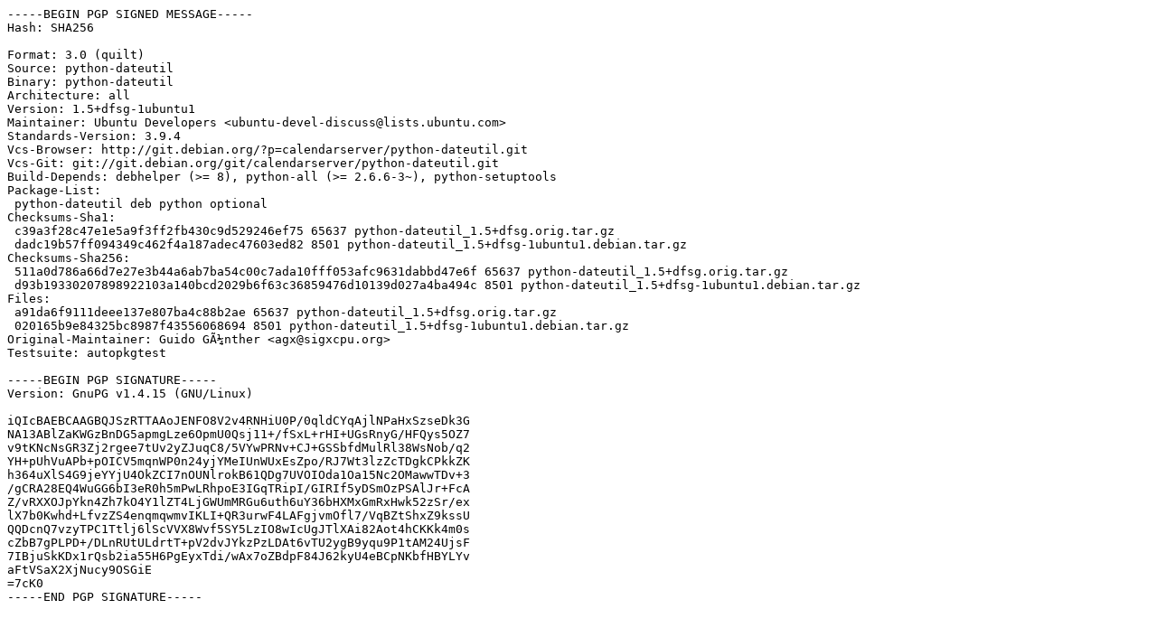

--- FILE ---
content_type: text/prs.lines.tag
request_url: http://nova.clouds.archive.ubuntu.com/ubuntu/pool/main/p/python-dateutil/python-dateutil_1.5+dfsg-1ubuntu1.dsc
body_size: 2058
content:
-----BEGIN PGP SIGNED MESSAGE-----
Hash: SHA256

Format: 3.0 (quilt)
Source: python-dateutil
Binary: python-dateutil
Architecture: all
Version: 1.5+dfsg-1ubuntu1
Maintainer: Ubuntu Developers <ubuntu-devel-discuss@lists.ubuntu.com>
Standards-Version: 3.9.4
Vcs-Browser: http://git.debian.org/?p=calendarserver/python-dateutil.git
Vcs-Git: git://git.debian.org/git/calendarserver/python-dateutil.git
Build-Depends: debhelper (>= 8), python-all (>= 2.6.6-3~), python-setuptools
Package-List: 
 python-dateutil deb python optional
Checksums-Sha1: 
 c39a3f28c47e1e5a9f3ff2fb430c9d529246ef75 65637 python-dateutil_1.5+dfsg.orig.tar.gz
 dadc19b57ff094349c462f4a187adec47603ed82 8501 python-dateutil_1.5+dfsg-1ubuntu1.debian.tar.gz
Checksums-Sha256: 
 511a0d786a66d7e27e3b44a6ab7ba54c00c7ada10fff053afc9631dabbd47e6f 65637 python-dateutil_1.5+dfsg.orig.tar.gz
 d93b19330207898922103a140bcd2029b6f63c36859476d10139d027a4ba494c 8501 python-dateutil_1.5+dfsg-1ubuntu1.debian.tar.gz
Files: 
 a91da6f9111deee137e807ba4c88b2ae 65637 python-dateutil_1.5+dfsg.orig.tar.gz
 020165b9e84325bc8987f43556068694 8501 python-dateutil_1.5+dfsg-1ubuntu1.debian.tar.gz
Original-Maintainer: Guido GÃ¼nther <agx@sigxcpu.org>
Testsuite: autopkgtest

-----BEGIN PGP SIGNATURE-----
Version: GnuPG v1.4.15 (GNU/Linux)

iQIcBAEBCAAGBQJSzRTTAAoJENFO8V2v4RNHiU0P/0qldCYqAjlNPaHxSzseDk3G
NA13ABlZaKWGzBnDG5apmgLze6OpmU0Qsj11+/fSxL+rHI+UGsRnyG/HFQys5OZ7
v9tKNcNsGR3Zj2rgee7tUv2yZJuqC8/5VYwPRNv+CJ+GSSbfdMulRl38WsNob/q2
YH+pUhVuAPb+pOICV5mqnWP0n24yjYMeIUnWUxEsZpo/RJ7Wt3lzZcTDgkCPkkZK
h364uXlS4G9jeYYjU4OkZCI7nOUNlrokB61QDg7UVOIOda1Oa15Nc2OMawwTDv+3
/gCRA28EQ4WuGG6bI3eR0h5mPwLRhpoE3IGqTRipI/GIRIf5yDSmOzPSAlJr+FcA
Z/vRXXOJpYkn4Zh7kO4Y1lZT4LjGWUmMRGu6uth6uY36bHXMxGmRxHwk52zSr/ex
lX7b0Kwhd+LfvzZS4enqmqwmvIKLI+QR3urwF4LAFgjvmOfl7/VqBZtShxZ9kssU
QQDcnQ7vzyTPC1Ttlj6lScVVX8Wvf5SY5LzIO8wIcUgJTlXAi82Aot4hCKKk4m0s
cZbB7gPLPD+/DLnRUtULdrtT+pV2dvJYkzPzLDAt6vTU2ygB9yqu9P1tAM24UjsF
7IBjuSkKDx1rQsb2ia55H6PgEyxTdi/wAx7oZBdpF84J62kyU4eBCpNKbfHBYLYv
aFtVSaX2XjNucy9OSGiE
=7cK0
-----END PGP SIGNATURE-----
